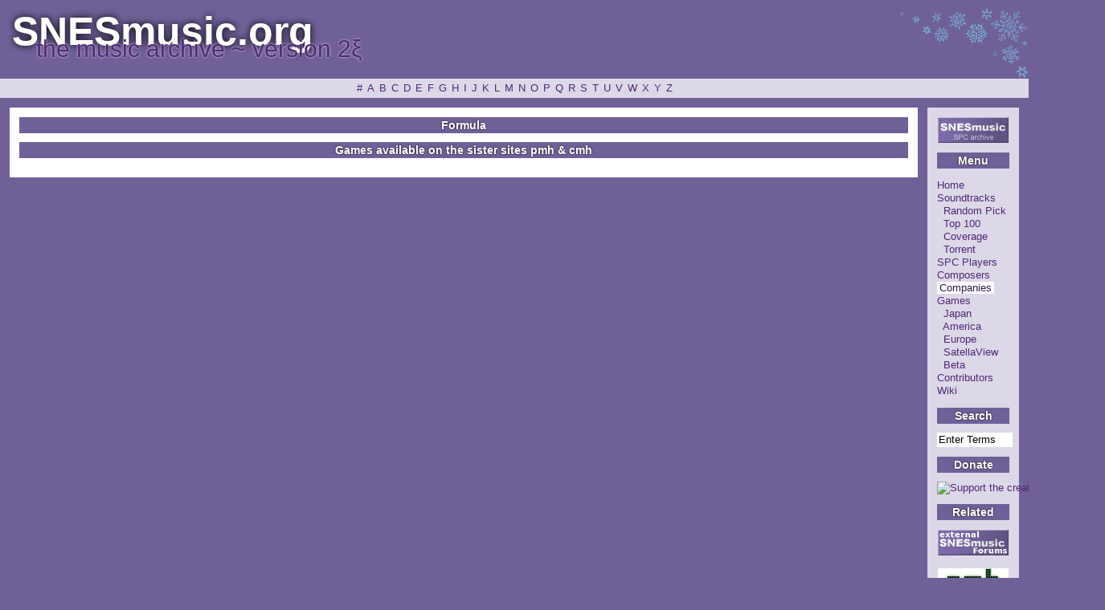

--- FILE ---
content_type: text/html; charset=UTF-8
request_url: http://www.snesmusic.org/v2/profile.php?profile=company&selected=930
body_size: 2095
content:
<?xml version="1.0"?>
<!DOCTYPE html PUBLIC "-//W3C//DTD XHTML 1.0 Transitional//EN" "http://www.w3.org/TR/xhtml1/DTD/xhtml1-transitional.dtd">
<html xmlns="http://www.w3.org/1999/xhtml" xml:lang="en" lang="en">
<head>
 <title>Company profile: Formula ~ SNESmusic.org</title>
  <meta http-equiv="content-type" content="text/html; charset=UTF-8"/>
  <meta name="author" content="SPCDumpers Group"/>
  <meta name="description" content="The world's most complete and grand archive of Super Nintendo music, SPC700 dumps in .spc format. Also a huge database of game information, reviews and more spanning many hundreds of titles."/>
  <meta name="keywords" content="SNES, SFC, Super Nintendo, SPC, SPC-700, VGM, game music, video game music, Famicom, Nintendo, Super Famicom"/>
  <link rel="stylesheet" type="text/css" href="./required/stylesheet.css"/>
  <link rel="alternate" type="application/rss+xml" href="./feed.xml.php" title="SNESmusic Updates"/>
  <link rel="alternate" type="application/rss+xml" href="./feed-ja.xml.php" title="SNESmusic更新情報"/><style type="text/css">
  #Companies {
    color: #301848;
    background-color: #ffffff;
    padding: 0 3px;
    }
  </style></head>
<body style='background:url(./images/snow.png) no-repeat top right;'>

<p class="para1"><a name="top"></a>SNESmusic.org</p>
<p class="para2">the music archive ~ version 2&#958;</p>
 
  <div class="navigation">
    <a href="select.php?view=companies&amp;char=n1-9&amp;limit=0" id="n1-9">#</a><a href="select.php?view=companies&amp;char=A&amp;limit=0" id="A">A</a><a href="select.php?view=companies&amp;char=B&amp;limit=0" id="B">B</a><a href="select.php?view=companies&amp;char=C&amp;limit=0" id="C">C</a><a href="select.php?view=companies&amp;char=D&amp;limit=0" id="D">D</a><a href="select.php?view=companies&amp;char=E&amp;limit=0" id="E">E</a><a href="select.php?view=companies&amp;char=F&amp;limit=0" id="F">F</a><a href="select.php?view=companies&amp;char=G&amp;limit=0" id="G">G</a><a href="select.php?view=companies&amp;char=H&amp;limit=0" id="H">H</a><a href="select.php?view=companies&amp;char=I&amp;limit=0" id="I">I</a><a href="select.php?view=companies&amp;char=J&amp;limit=0" id="J">J</a><a href="select.php?view=companies&amp;char=K&amp;limit=0" id="K">K</a><a href="select.php?view=companies&amp;char=L&amp;limit=0" id="L">L</a><a href="select.php?view=companies&amp;char=M&amp;limit=0" id="M">M</a><a href="select.php?view=companies&amp;char=N&amp;limit=0" id="N">N</a><a href="select.php?view=companies&amp;char=O&amp;limit=0" id="O">O</a><a href="select.php?view=companies&amp;char=P&amp;limit=0" id="P">P</a><a href="select.php?view=companies&amp;char=Q&amp;limit=0" id="Q">Q</a><a href="select.php?view=companies&amp;char=R&amp;limit=0" id="R">R</a><a href="select.php?view=companies&amp;char=S&amp;limit=0" id="S">S</a><a href="select.php?view=companies&amp;char=T&amp;limit=0" id="T">T</a><a href="select.php?view=companies&amp;char=U&amp;limit=0" id="U">U</a><a href="select.php?view=companies&amp;char=V&amp;limit=0" id="V">V</a><a href="select.php?view=companies&amp;char=W&amp;limit=0" id="W">W</a><a href="select.php?view=companies&amp;char=X&amp;limit=0" id="X">X</a><a href="select.php?view=companies&amp;char=Y&amp;limit=0" id="Y">Y</a><a href="select.php?view=companies&amp;char=Z&amp;limit=0" id="Z">Z</a>  </div>

<div id="colContainer">

<a href="./"><img width="88" height="32" src="./images/snesmusic.gif" alt="SNESMusic.org" /></a>

<h2>Menu</h2>

<p align="left">
 <a href="./" id="Home">Home</a><br />
 <a href="select.php?view=sets&amp;char=A&amp;limit=0" id="Soundtracks">Soundtracks</a><br />
   &nbsp;&nbsp;<a href="rand.php" id="Random">Random Pick</a><br />
   &nbsp;&nbsp;<a href="stats.php" id="Stats">Top 100</a><br />
   &nbsp;&nbsp;<a href="chart.php" id="Chart">Coverage</a><br />
   &nbsp;&nbsp;<a href="torrent.php" id="Torrent">Torrent</a><br />
 <a href="players.php" id="Players">SPC Players</a><br />
 <a href="select.php?view=composers&amp;char=A&amp;limit=0" id="Composers">Composers</a><br />
 <a href="select.php?view=companies&amp;char=A&amp;limit=0" id="Companies">Companies</a><br />
 <a href="select.php?view=games&amp;char=A&amp;limit=0" id="Games">Games</a><br />
   &nbsp;&nbsp;<a href="select.php?view=games&amp;char=A&amp;limit=0&amp;select=NTSC-J" id="NTSC-J">Japan</a><br />
   &nbsp;&nbsp;<a href="select.php?view=games&amp;char=A&amp;limit=0&amp;select=NTSC" id="NTSC">America</a><br />
   &nbsp;&nbsp;<a href="select.php?view=games&amp;char=A&amp;limit=0&amp;select=PAL" id="PAL">Europe</a><br />
   &nbsp;&nbsp;<a href="select.php?view=games&amp;char=A&amp;limit=0&amp;select=SatellaView" id="SatellaView">SatellaView</a><br />
   &nbsp;&nbsp;<a href="select.php?view=games&amp;char=A&amp;limit=0&amp;select=Beta" id="Beta">Beta</a><br />
 <a href="select.php?view=contributors&amp;char=A&amp;limit=0" id="Contributors">Contributors</a><br />
 <a href="wiki.php?iRequest=wiki/ViewPage&amp;iPage=Home" id="Wiki">Wiki</a><br />
</p>

<h2>Search</h2>
<form action="http://snesmusic.org/v2/search.php">
  <input type="hidden" name="cx" value="003718557062077375451:8tuzrvvovpk" class="hidden" />
  <input name="q" class="q" type="text" size="8" value="Enter Terms" onfocus="this.value=''" />
  <input type="submit" name="sa" value="Search" class="hidden" />
  <input type="hidden" name="cof" value="FORID:9" class="hidden" />
</form>

<h2>Donate</h2>
<a href="https://www.paypal.com/xclick/business=antires@alpha-ii.com&amp;item_name=Support the creator of SNESAmp&amp;no_shipping=1&amp;no_note=1&amp;currency_code=USD&amp;cn=My Comments&amp;image_url=http://snesmusic.org/v2/images/snesmusic.gif"><img width="62" height="31" src="http://images.paypal.com/images/x-click-but04.gif" alt="Support the creator of SNESAmp" /></a>

<h2>Related</h2>
<a href="http://snesmusic.jukor.net/" target="_blank">
 <img width="88" height="32" src="./images/smforums.gif" alt="external snesmusic forums" /></a><br /><br />
<a href="../pmh/" target="_blank">
 <img width="88" height="31" src="./images/pmh.gif" alt="portable music history" /></a><br /><br />
<a href="../cmh/" target="_blank">
 <img width="88" height="31" src="./images/cmh.gif" alt="console music history" /></a><br /><br />
<a href="http://sakuraba.snesmusic.org" target="_blank">
 <img width="88" height="31" src="./images/ms.jpg" alt="motoi sakuraba unofficial english website" /></a><br /><br />
<a href="../hoot/" target="_blank">
 <img width="88" height="31" src="./images/hoot.png" alt="hoot archive" /></a><br /><br />
<a href="../motoisakuraba/" target="_blank">
 <img width="88" height="31" src="./images/sakuraba.png" alt="sakuraba wiki" /></a><br /><br />
<a href="http://www.alpha-ii.com/" target="_blank">
 <img width="88" height="31" src="./images/alpha-ii.gif" alt="alpha-ii.com" /></a><br /><br />
<!--<a href="http://www.vorc.org/" target="_blank">
 <img width="88" height="31" src="./images/vorc.gif" alt="vorc.org" /></a>-->
</div>

<div id="contContainer">

<h2>Formula</h2><h2>Games available on the sister sites pmh &amp; cmh</h2>

--- FILE ---
content_type: text/css
request_url: http://www.snesmusic.org/v2/required/stylesheet.css
body_size: 999
content:
/*final section*/

/*title*/

.para1 
{ 
white-space: nowrap;
color: #ffffff; 
font: bold 50px Arial, sans-serif;
text-align: left; 
margin: 10px 50px -24px 15px; 
text-shadow: #000000 0 0 10px;
}

.para2 
{ 
white-space: nowrap;
color: #502878; 
font: 30px Arial, sans-serif; 
text-align: left; 
margin: 0 10px 20px 45px; 
text-shadow: #dcd8e8 0 0 3px;
}

/*main*/

* { 
font: 13px Arial, sans-serif;
line-height: 130%;
}

html {
background-color: #706098;
}

body { 
text-align: center;
color: #301848;
margin: 0px;
padding: 0px;
}

b {
font-weight: bold;
}

i {
font-style: italic;
}

img {
border: 0;
vertical-align: text-bottom;
}

h2 {
color: #ffffff;
background-color: #706098;
font: bold 14px Arial, sans-serif;
padding: 2px;
text-shadow: #000000 0 0 2px;
}

h3 {
font: 13px Arial, sans-serif;
}

#contContainer > p {
padding-left: 5px;
padding-right: 5px;
}

/*links*/
a:link {
color: #502878;
text-decoration: none;
}

a:visited {
color: #706098;
text-decoration: none;
}

a:active, a:hover {
color: #ffffff;
background-color: #502878;
text-decoration: none;
}

/*page section*/

.navigation {
background-color: #dcd8e8;
padding: 4px;
}

.navigation a {
padding: 0 3px;
}

#colContainer {
z-index: 2;
background-color: #dcd8e8;
padding: 12px;
margin: 12px;
width: 90px;
position: absolute;
right: 0;
white-space: nowrap;
}

#contContainer {
z-index: 1;
background-color: #ffffff;
padding: 0 12px 12px 12px;
border: 12px;
border-right: 138px;
border-style: solid;
border-color: #706098;
}

#footContainer {
color: #ffffff;
border-right: 130px;
border-style: solid;
border-color: #706098;
padding: 0 12px;
}

#footContainer a {
color: #ffffff;
}


/*form*/

form.s, input.q {
display: inline;
}

input.q {
width: 90px;
border: 0;
}

.hidden {
width: 0;
height: 0;
display: none;
visibility: hidden;
}

.contribute {
margin: auto;
}

.contribute tr {
background-color: #dcd8e8;
}

.contribute tr[rel] {
background-color: #f6f4fa;
}

.contribute td {
padding: 3px 10px;
}

.contribute label {
font-weight: bold;
}

textarea {
width: 100%;
}

.contribute input {
width: 230px;
}

/* profiles */

.soundtracks {
background-color: #706098;
color: #ffffff;
margin: 12px;
}

.english {
font-size : 14px;
text-align: left;
padding: 2px;
padding-left: 7px;
float: left;
font-weight: bold;
text-shadow: #000000 0 0 2px;
}

.japanese {
font-size: 15px;
text-align: right;
padding: 2px;
padding-right: 7px;
font-weight: bold;
text-shadow: #000000 0 0 2px;
}

/* lists */

ol {
text-align: left;
padding-left: 10%;
}

ul {
text-align: left;
}

ul li {
margin-bottom: 8px;
}

/* profiles */

.soundtracks,
.tracklist/*,
.reviews,
.comments,
.reviewlists*/ {
margin-left: auto;
margin-right: auto;
}

.screen {
margin: 5px;
float: left;
}

.gameinfo {
margin-left: auto;
margin-right: auto;
border-width: 0;
vertical-align:top;
text-align: left;
}

.spcinfo {
background-color: #dcd8e8;
padding: 10px !important;
}

.download {
font-weight: bold;
}

.track,
.tracknumber,
.tracktitle,
.tracktime,
.trackrating {
background-color: #dcd8e8;
text-align: right;
padding: 2px 10px;
}